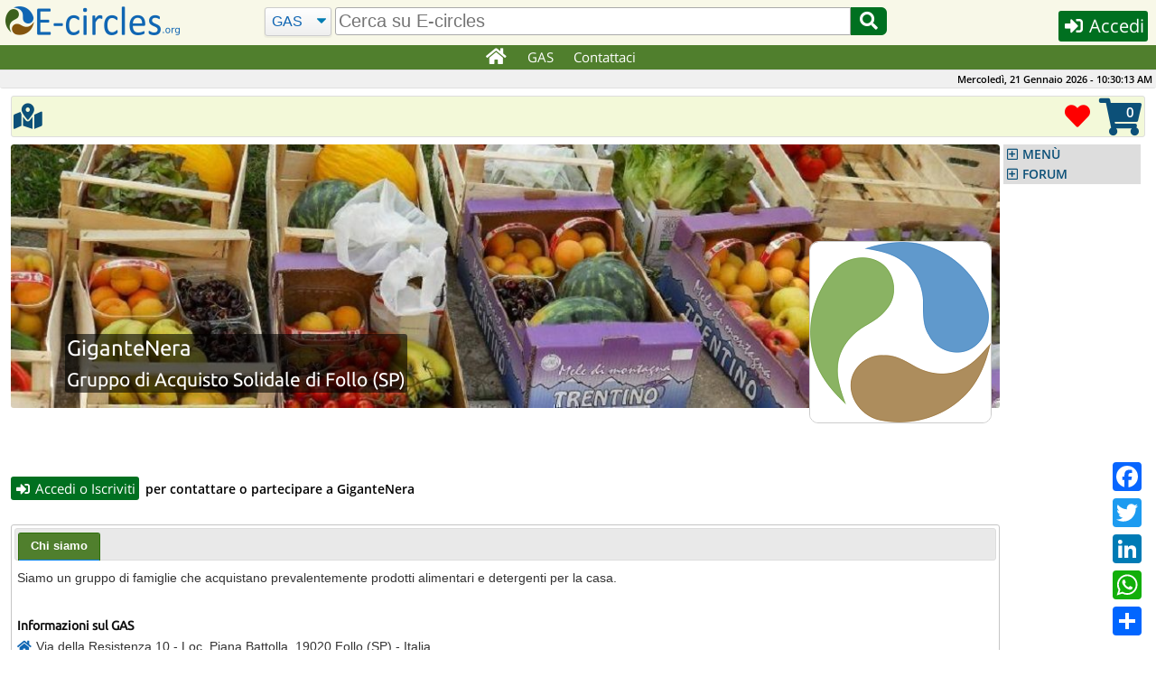

--- FILE ---
content_type: text/html; charset=UTF-8
request_url: https://e-circles.org/gruppi-di-acquisto/gigantenera
body_size: 18844
content:
<!DOCTYPE html>
<html lang="it">
<head>
	<meta name="description" content="Siamo un gruppo di famiglie che acquistano prevalentemente prodotti alimentari e detergenti per la casa."/>
	<meta charset="UTF-8">
	<meta name="keywords" content="Piccola distribuzione organizzata, GAS, Gruppi di acquisto, Economia Circolare, Bio, Produttori Biologici"/>
	<meta name="robots" content="index,follow"/>
	<meta name="viewport" content="width=device-width, initial-scale=1.0"/>
	<meta http-equiv="X-UA-Compatible" content="IE=edge"/>
	<link rel="shortcut icon" href="/images/favicon.png"/>
	<link rel="stylesheet" href="/js/jquery-ui-1.12.1/jquery-ui.min.css" async="true"/>
	<link rel="stylesheet" href="/css/main.min.css?6"/>
	<link rel="stylesheet" href="/class/fontawesome-5.12.0/css/all.min.css"/>
	<script src="/js/cache-1.0.2.min.js"></script>
	<script src="/js/it-1.0.6.min.js"></script>
	<script src="/js/eventhia-2.0.33.min.js" async="true"></script>
	<meta name="theme-color" content="#507F2D"/>
	<link rel="apple-touch-icon" href="/images/apple/touch-icon-iphone.png"/>
	<link rel="apple-touch-icon" sizes="152x152" href="/images/apple/touch-icon-ipad.png"/>
	<link rel="apple-touch-icon" sizes="180x180" href="/images/apple/touch-icon-iphone-retina.png"/>
	<link rel="apple-touch-icon" sizes="167x167" href="/images/apple/touch-icon-ipad-retina.png"/>
	<link rel="apple-touch-startup-image" media="(device-width:375px) and (device-height:667px) and (-webkit-device-pixel-ratio:2)" href="/images/apple/apple-launch-750x1334.png"/>
	<link rel="apple-touch-startup-image" media="(device-width:414px) and (device-height:896px) and (-webkit-device-pixel-ratio:2)" href="/images/apple/apple-launch-828x1792.png"/>
	<link rel="apple-touch-startup-image" media="(device-width:375px) and (device-height:812px) and (-webkit-device-pixel-ratio:3)" href="/images/apple/apple-launch-1125x2436.png"/>
	<link rel="apple-touch-startup-image" media="(device-width:414px) and (device-height:736px) and (-webkit-device-pixel-ratio:3)" href="/images/apple/apple-launch-1242x2208.png"/>
	<link rel="apple-touch-startup-image" media="(device-width:414px) and (device-height:896px) and (-webkit-device-pixel-ratio:3)" href="/images/apple/apple-launch-1242x2688.png"/>
	<link rel="apple-touch-startup-image" media="(device-width:768px) and (device-height:1024px) and (-webkit-device-pixel-ratio:2)" href="/images/apple/apple-launch-1536x2048.png"/>
	<link rel="apple-touch-startup-image" media="(device-width:834px) and (device-height:1112px) and (-webkit-device-pixel-ratio:2)" href="/images/apple/apple-launch-1668x2224.png"/>
	<link rel="apple-touch-startup-image" media="(device-width:834px) and (device-height:1194px) and (-webkit-device-pixel-ratio:2)" href="/images/apple/apple-launch-1668x2388.png"/>
	<link rel="apple-touch-startup-image" media="(device-width:1024px) and (device-height:1366px) and (-webkit-device-pixel-ratio:2)" href="/images/apple/apple-launch-2048x2732.png"/>
	<meta name="apple-mobile-web-app-capable" content="yes"/>
	<meta name="apple-mobile-web-app-title" content="E-circles"/>
	<meta name="apple-mobile-web-app-status-bar-style" content="default"/>
	<script>var decimal_separator="."</script>
	<meta property="og:url" content="https://e-circles.org/gruppi-di-acquisto/gigantenera"/>
	<meta property="og:title" content="GiganteNera"/>
	<meta property="og:description" content="Siamo un gruppo di famiglie che acquistano prevalentemente prodotti alimentari e detergenti per la casa."/>
	<meta property="og:site_name" content="https://e-circles.org/"/>
	<meta property="og:type" content="business.business"/>
	<meta property="business:contact_data:street_address" content="Via della Resistenza 10"/>
	<meta property="business:contact_data:locality" content="Follo"/>
	<meta property="business:contact_data:postal_code" content="19020"/>
	<meta property="business:contact_data:country_name" content="Italia"/>
	<meta property="og:locale" content="it_IT"/>
	<meta property="place:location:latitude" content="44.187917"/>
	<meta property="place:location:longitude" content="9.852819"/>
	<meta property="og:image" content="https://e-circles.org/images/banners/foodcoop.jpg"/>
	<meta property="og:image:width" content="1124"/>
	<meta property="og:image:height" content="300"/>
	<meta property="og:image:type" content="image/jpeg"/>
	<meta property="fb:app_id" content="496724740525464"/>
	<title>GiganteNera | E-circles</title>
	<link rel="manifest" href="/manifest.json">
<script>var a2a_config=a2a_config||{};a2a_config.callbacks=a2a_config.callbacks||[]</script>
</head>
<body>
	<div id="overlay"></div>
	<img id="ajax-busy" src="/images/ajax-busy.gif" width="64" height="64"/>
<script>
if ("serviceWorker" in navigator && !navigator.serviceWorker.controller){
	navigator.serviceWorker.register("sw.js",{scope:""})
}
</script>
		<header id="site-header">
			<div id="header-row">
				<noscript>E-circles.org funziona correttamente solamente con JavaScript abilitato!</noscript>
				<div id="header-first">
					<a id="logo" href="/"></a>
					<span><i id="jump-menu-btn" class="fa fa-bars fa-2x blue pointer"></i>&nbsp;</span>
				</div>
				<div id="header-search-bar">
					<form name="search" id="header-search-form" action="/cerca" method="GET">
						<select name="type" class="select-css" id="header-search-type" aria-label="Cerca">
                            <option value="GAS">GAS</option>
							<option value="Reti">Reti</option>
							<option value="Forum">Forum</option>
						</select>
						<input type="text" class="autocomp input-search" id="header-what" name="what" aria-label="search" value="" placeholder="Cerca su E-circles"/>
						<button id="header-search-btn" type="submit" aria-label="Cerca"><i class="fa fa-fw fa-search pointer"></i></button>
					</form>
				</div>
				<div id="header-last">
					<button id="header-button" class="dialog-button small-btn login-button" data-width="330" data-height="340" data-class="login-dialog"><i class="fa fa-sign-in-alt fa-fw"></i> Accedi</button>
				</div>
			</div>
		</header>
		<nav id="top-menu" class="unselectable">
			<div id="top-menu-div">
				<ul id="topnav" class="c-list-none c-left">
					<li><a href="/" aria-label="Home"><i class="fa fa-lg fa-home fa-fw"></i></a></li>
										<li><a href="javascript:void(0)">GAS</a>
						<div class="subs">
							<div>
								<ul>
									<li><h3>Partecipa</h3>
										<ul>
											<li><a href="/partecipa-gas">Partecipa ad un GAS</a></li>
											<li><a href="/nuovo-gruppo-acquisto">Avvia un nuovo GAS</a></li>
											<li><a href="/mappa-gruppi-di-acquisto">Trova un GAS sulla Mappa</a></li>
											<li><a href="/mappa-reti-distretti-economia-solidale">Cartina Reti/Distretti</a></li>
											<li><a href="/reti-distretti-economia-solidale">Elenco Reti/Distretti</a></li>
										</ul>
									</li>
									<li><h3>Info</h3>
										<ul>
											<li><a href="/economia-solidale">Cos'è l'Economia Solidale</a></li>
											<li><a href="/gruppi-di-acquisto-solidale">Cos'è un GAS</a></li>
											<li><a href="/distretti-di-economia-solidale">Cos'è un DES</a></li>
											<li><a href="/reti-di-economia-solidale">Cos'è una RES</a></li>
										</ul>
									</li>
								</ul>
							</div>
						</div>
					</li>
                    					<li><a href="/contatti">Contattaci</a></li>
				</ul>
			</div>
		</nav>
		<div id="topbar">
			<span id="clock" class="unselectable">Mercoledì, 21 Gennaio 2026 - 11:32:07</span>
		</div>
		<nav id="jump-menu" class="unselectable">
			<ul class="accordion menu">
		<li><a class="nav-hdr" href="#">MENÙ</a>
			<ul>
				<li><a href="/index.php?do=help&amp;page=register"><i class="fa fa-question-circle fa-fw"></i> Istruzioni</a></li>
				<li><a href="/gruppi-di-acquisto-solidale"><i class="fa fa-users fa-fw"></i> GAS</a></li>
				<li><a href="/bancarelle"><i class="fa fa-store fa-fw"></i> Bancarelle</a></li>
				<li><a href="/botteghe"><i class="fa fa-store-alt fa-fw"></i> Botteghe</a></li>
				<li><a href="/eventi"><i class="fa fa-calendar fa-fw"></i> Eventi</a></li>
				<li><a href="/articoli"><i class="fa fa-newspaper fa-fw"></i> Articoli</a></li>
				<li><a href="/documenti-economia-solidale"><i class="fa fa-file-pdf fa-fw"></i> Economia Circolare</a></li>
				<li><a href="/prodotti-bio"><i class="fa fa-file-pdf fa-fw"></i> Prodotti Bio-Etici</a></li>
				<li><a href="/faq"><i class="fa fa-question-circle fa-fw"></i> F.A.Q.</a></li>
				<li><a href="/mercatino"><i class="fa fa-shopping-basket fa-fw"></i> Mercatino</a></li>
				<li><a href="/banca-del-tempo"><i class="fa fa-clock fa-fw"></i> Banca del Tempo</a></li>
			</ul>
		</li>
	<li><a class="nav-hdr" href="#">FORUM</a>
		<ul>
			<li><a href="/forum-posts?topic_id=1393#last-post">Olio Extravergine di Oliva Biologico:...</a></li>
			<li><a href="/forum-posts?topic_id=1392#last-post">OLIO EXTRAVERGINE DI OLIVA CAMPAGNA RACCOLTA...</a></li>
			<li><a href="/forum-posts?topic_id=1391#last-post">Fornitori BIO per GAS con oltre 600 articoli...</a></li>
			<li><a href="/forum-posts?topic_id=1390#last-post">Arance Di Ribera</a></li>
			<li><a href="/forum-posts?topic_id=1389#last-post">Arance di Ribera</a></li>
			<li><a href="/forum-posts?topic_id=1388#last-post">Arance di Ribera</a></li>
			<li><a href="/forum-posts?topic_id=1387#last-post">OLIO EVO SICILIANO 2025</a></li>
			<li><a href="/forum-posts?topic_id=1386#last-post">Fichi secchi al naturale</a></li>
			<li><a href="/forum-posts?topic_id=1383#last-post">Arance di Ribera</a></li>
			<li><a href="/forum-posts?topic_id=1384#last-post" class="last">Clementine in sconto</a></li>
		</ul>
	</li>

			</ul>
		</nav>
	<div class="container opaque corner-all">
		<div id="toolbar" class="fix-top unselectable">
<div class='tool-button'>		<script>var mapZoom=15;var mapMinZoom=6;draggable=0;var geopos=[44.187917,9.852819,'g265',];</script>
		<a class="dialog-button tooltip" href="javascript:void(0)" id="map-button" data-width="1024" data-height="768" data-class="map-dialog" data-title="Mappa di GiganteNera"><span class="tt-text tt-right">Mostra il GiganteNera sulla Mappa</span><i class="fa fa-map-marked-alt fa-fw fa-2x font32px"></i></a>
</div>			<div class="tool-button fright dropdown-menu dropdown-menu-up-right tooltip" data-jump="/carrello">
				<span class="tt-text tt-left">Carrello</span>
				<ul class="no-js">
					<li>
						<span id="cart-num-items">0</span>
						<i id="shopping-cart" class="fa fa-shopping-cart fa-3x"></i>
						<ul style="right:0px">
							<li><a href="/carrello">Mostra il Carrello</a></li>
							<li><a href="/ordini">I miei ordini</a></li>
							<hr>
							<li><a href="/ecommerce-acquista-categoria">E-Commerce</a></li>
							<li><a href="/offerte">Offerte</a></li>
							<li><a href="/bancarelle">Bancarelle</a></li>
							<li><a href="/botteghe">Botteghe</a></li>
						</ul>
					</li>
				</ul>
			</div>
			<div class="tool-button fright tooltip">
				<span class="tt-text tt-left" style="margin-right:8px">Prodotti preferiti</span>
				<a href="/preferiti">
					<i class="fas fa-heart fa-2x red"></i>
				</a>
			</div>
		</div>
		<div class="clear"></div>

	</div>
	<div class="container hide-over-y">
		<div id="dialogWin"></div>
		<section id="content">
		<div id="chat-dialog"></div>
	<div itemscope itemtype="https://schema.org/LocalBusiness">
		<div id="banner">
			<div id="banner-img">
				<img id="nes-banner" src="/images/banners/foodcoop.jpg" width="1124" height="300" alt="GiganteNera"/>
				<div id="title-back">
					<h1 id="banner-title" class="c-left c-font-white">GiganteNera</h1>
					<h2 id="banner-subtitle" class="c-left c-font-white c-reset">Gruppo di Acquisto Solidale di Follo (SP)</h2>
				</div>
			</div>
			<div id="logo-img">
				<img id="nes-logo" src="/images/banner_default_logo.png" class="banner-logo"/>
			</div>
		</div>
		<br/><br/>
		<br/>
		<p>
			<button class="dialog-button small-btn login-button" data-width="330" data-height="340" data-class="login-dialog" data-title="Accedi o Iscriviti"><i class="fa fa-sign-in-alt fa-fw"></i> Accedi o Iscriviti</button> <b>per contattare o partecipare a GiganteNera</b>

		</p><br/>
		
		<div class="tabs" style="display:none">
			<ul>
				<li><a href="#tabs-1">Chi siamo</a></li>
			</ul>
			<div id="tabs-1">
				<div itemprop="description">Siamo un gruppo di famiglie che acquistano prevalentemente prodotti alimentari e detergenti per la casa.</div>
				<div class="clear"></div><br/><br/>
				<meta itemprop="url" content="https://e-circles.org/gruppi-di-acquisto/gigantenera"/>
				<h3>Informazioni sul GAS</h3>
				<p><div itemprop='address' itemscope itemtype='https://schema.org/PostalAddress'>
<i class='fa fa-home fa-fw blue'></i> <span itemprop='streetAddress'>Via della Resistenza 10</span> - Loc. Piana Battolla, <span itemprop='postalCode'>19020</span> <span itemprop='addressLocality'>Follo</span> (<span itemprop='addressRegion'>SP</span>) - <span itemprop='addressCountry'>Italia</span></div>
</p>
			</div>
		</div>
	</div>
<script>
$(document).ready(function(){
	$(".tabs").tabs({active:$.cookie('nesprofiletabs')}).show()
	$(".tabs").click(function(){
		var date=new Date()
		date.setTime(date.getTime()+30*60*1000)
		$.cookie('nesprofiletabs',$(this).tabs("option","active"),{expires:date,secure:true})
	});
});
</script>
		</section>
		<nav id="navigation" class="unselectable">
			<ul class="accordion menu" style="display:none">
		<li><a class="nav-hdr" href="#">MENÙ</a>
			<ul>
				<li><a href="/index.php?do=help&amp;page=register"><i class="fa fa-question-circle fa-fw"></i> Istruzioni</a></li>
				<li><a href="/gruppi-di-acquisto-solidale"><i class="fa fa-users fa-fw"></i> GAS</a></li>
				<li><a href="/bancarelle"><i class="fa fa-store fa-fw"></i> Bancarelle</a></li>
				<li><a href="/botteghe"><i class="fa fa-store-alt fa-fw"></i> Botteghe</a></li>
				<li><a href="/eventi"><i class="fa fa-calendar fa-fw"></i> Eventi</a></li>
				<li><a href="/articoli"><i class="fa fa-newspaper fa-fw"></i> Articoli</a></li>
				<li><a href="/documenti-economia-solidale"><i class="fa fa-file-pdf fa-fw"></i> Economia Circolare</a></li>
				<li><a href="/prodotti-bio"><i class="fa fa-file-pdf fa-fw"></i> Prodotti Bio-Etici</a></li>
				<li><a href="/faq"><i class="fa fa-question-circle fa-fw"></i> F.A.Q.</a></li>
				<li><a href="/mercatino"><i class="fa fa-shopping-basket fa-fw"></i> Mercatino</a></li>
				<li><a href="/banca-del-tempo"><i class="fa fa-clock fa-fw"></i> Banca del Tempo</a></li>
			</ul>
		</li>
	<li><a class="nav-hdr" href="#">FORUM</a>
		<ul>
			<li><a href="/forum-posts?topic_id=1393#last-post">Olio Extravergine di Oliva Biologico:...</a></li>
			<li><a href="/forum-posts?topic_id=1392#last-post">OLIO EXTRAVERGINE DI OLIVA CAMPAGNA RACCOLTA...</a></li>
			<li><a href="/forum-posts?topic_id=1391#last-post">Fornitori BIO per GAS con oltre 600 articoli...</a></li>
			<li><a href="/forum-posts?topic_id=1390#last-post">Arance Di Ribera</a></li>
			<li><a href="/forum-posts?topic_id=1389#last-post">Arance di Ribera</a></li>
			<li><a href="/forum-posts?topic_id=1388#last-post">Arance di Ribera</a></li>
			<li><a href="/forum-posts?topic_id=1387#last-post">OLIO EVO SICILIANO 2025</a></li>
			<li><a href="/forum-posts?topic_id=1386#last-post">Fichi secchi al naturale</a></li>
			<li><a href="/forum-posts?topic_id=1383#last-post">Arance di Ribera</a></li>
			<li><a href="/forum-posts?topic_id=1384#last-post" class="last">Clementine in sconto</a></li>
		</ul>
	</li>

			</ul>
		</nav>
		<div class="clear"></div>
<script src="/js/jquery.dcjqaccordion.2.8.min.js"></script>
<script>$('.accordion').dcAccordion({speed:'fast'});$('.accordion').show()</script>
	</div>
			<footer id="footer">
				<div style="padding:4px 4px 30px 4px">
					<ul class="font16 bold">
						<li style="margin-right:12px">E-circles.org</li>
						<li>Italiano</li>
						<li class="lang-opt" data-lang="en"><a href="javascript:void()">English</a></li>
					</ul>
					<ul>
						<li><a href="https://www.facebook.com/BottegaPocodiBuono" rel="noopener" target="_blank" aria-label="E-circles -> Facebook"><i class="fab fa-facebook fa-fw" style="color:#3b5998;font-size:33px"></i></a></li>
						<li><a href="https://www.instagram.com/bottega_pocodibuono" rel="noopener" target="_blank" aria-label="E-circles -> Instagram"><i class="fab fa-instagram fa-3x fa-fw" style="color:#dd2a7b;font-size:34px"></i></a></li>
						<!--<li><a href="https://www.youtube.com/channel/UC5Zcbq8dVwQRWTVJ76lXHdw" rel="noopener" target="_blank" aria-label="E-circles -> Youtube"><i class="fab fa-youtube fa-3x fa-fw" style="color:#c4302b;font-size:34px"></i></a></li>
						<li><a href="https://www.linkedin.com/company/eventhia-srl" rel="noopener" target="_blank" aria-label="E-circles -> LinkedIn"><i class="fab fa-linkedin fa-3x fa-fw" style="color:#00acee;font-size:34px"></i></a></li>
					-->
                    </ul>
					<ul>
						<li><a href="/informativa-privacy">Informativa sulla privacy</a></li>
						<li><a href="/note-legali">Note legali</a></li>
						<li><a href="/condizioni-di vendita">Condizioni di vendita</a></li>
						<li><a href="/normativa-sull-offerta-dei-prodotti">Normativa offerta prodotti</a></li>
						<li><a href="/mappa-del-sito">Mappa del sito</a></li>
					</ul>
					<p class="font14"><b>Poco di Buono società cooperativa sociale - Via della Lontra, 53 47922 Rimini (RN) - P. Iva 04776490403</b></p>
				</div>
			</footer>
<script async src="//static.addtoany.com/menu/page.js"></script>
<div class="a2a_kit a2a_kit_size_32 a2a_floating_style a2a_default_style" data-a2a-url="https://e-circles.org/gruppi-di-acquisto/gigantenera" data-a2a-title="E-circles">
	<a class="a2a_button_facebook"></a>
	<a class="a2a_button_twitter"></a>
	<a class="a2a_button_linkedin"></a>
	<a class="a2a_button_whatsapp"></a>
	<a class="a2a_dd" href="https://www.addtoany.com/share"></a>
</div>
<script src="https://cdn.jsdelivr.net/npm/cookie-bar/cookiebar-latest.min.js?forceLang=it&bottom=1"></script>
<script src="https://maps.googleapis.com/maps/api/js?key=AIzaSyAsX1dZn5Yjyn2NDLxfAp2c6t8xat4_R3k&amp;language=it&amp;region=IT&amp;callback=Function.prototype"></script>
<script src="/js/markerclusterer.min.js"></script>
<script src="/js/jquery.colorbox-1.6.4.min.js"></script>	
<link rel="stylesheet" href="/css/colorbox-1.6.4.min.css"/>
<script src="https://cdn.jsdelivr.net/npm/cookie-bar/cookiebar-latest.min.js?forceLang=it&bottom=1"></script>
</body>
</html>
